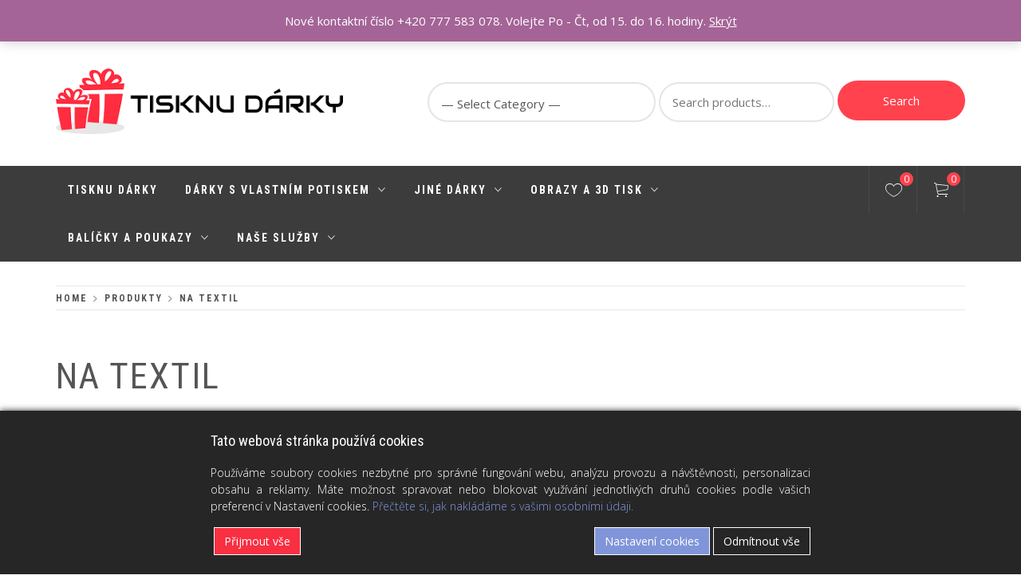

--- FILE ---
content_type: text/css
request_url: https://www.tisknudarky.cz/wp-content/plugins/toret-toolkit/public/assets/css/public.css?ver=1.14.0
body_size: 773
content:
.toret-toolkit-checkout-notice-wrap{
    padding: 10px 5px;
    border: 1px solid black;
}

.ttol-review-type {
    font-style: italic;
    font-size: 0.8em;
}

.ttol-best-price-wrap  {
    opacity: 0.6;
    font-size: 0.8em;
}


.ttolShippingDialog{
    z-index: 99999;
    width: 60%;
   /* height: 50vh!important;*/
    overflow-y: auto;
    padding-top: 0;
}


.ttolShippingDialogBoot{
    z-index: 99999;
}


.ttolPriceChartDialog{
    z-index: 99999;
    width: 80%;
    overflow-y: auto;
    padding-top: 0;
}

.ui-dialog {
    z-index: 999009 !important;
}

.toret-toolkit-popup-wrap {
    padding: 0 1em 0.4em 1em;
    font-size: 14px;
}

.toret-toolkit-popup-item {
    display: grid;
    grid-template-columns: 250px 100px;
    grid-auto-rows: auto;
    column-gap: 10px;
    row-gap: 10px;
}

.toret-toolkit-popup-country {
    font-weight: bold;
    margin-top: 5px;
}

.toret-toolkit-popup-price {
    text-align: right;
}

.toret-toolkit-popup-wrap .toret-toolkit-popup-country:first-child {
    margin-top: 0;
}

@media (max-width: 568px) {
    .toret-toolkit-popup-item {
        grid-template-columns: auto 60px;
    }
    
}

.ttol-find-ares{
    color:red;
}

.ttol-price-chart-wrap{
    /*padding: 10px 10px 0 10px;*/
}

.ttol-price-chart-text{
    padding-left: 16px;
}


.ui-dialog-titlebar-close {
    border: 1px solid #aaaaaa;
    color: #FF0000;
}

.toret-toolkit-modal-title{
    padding: 0;
    /*font-size: 20px;*/
}

.ttol-product-pes-wrap{
    margin: 5px 0;
}

.ttol-product-pes-wrap .ttol-product-pes-notify{
    margin-left: 5px;
}

.ttol-product-pes-wrap .ttol-product-pes-email,
.ttol-product-pes-wrap .ttol-product-pes-notify {
    display: inline-block;
    padding: 10px 15px;
    /*font-size: 20px;*/
    border-radius: 0;
    -webkit-appearance: none;
}

.ttol-pes-notify-sent-wrap{
    margin: 5px 0;
    font-size: 16px;
    color:green;
}

.ttol-pes-notify-saved-wrap{
    margin: 5px 0;
    font-size: 16px;
    color:green;
}

.ttol-pes-notify-exists-wrap{
    margin: 5px 0;
    font-size: 16px;
    color:#fe7624;
}

.ttol-pes-verification-exists, .ttol-pes-notify-saved, .ttol-pes-notify-sent{
    font-weight: 500;
    margin-left: 5px;
}


.spinner-button {
    /* Important part */
    position: relative;
    /*transition: padding-right .3s ease-out;*/
}
.spinner-button.loading {
   /* background-color: #000000;*/
    padding-right: 40px;
}
.spinner-button.loading:after {
    content: "";
    position: absolute;
    border-radius: 100%;
    right: 6px;
    top: 50%;
    width: 0;
    height: 0;
    margin-top: -2px;
    border: 2px solid rgba(255,255,255,0.5);
    border-left-color: black;
    border-top-color: black;
    animation: spin .6s infinite linear, grow .3s forwards ease-out;
}
/*
.spinner-button__text {
    visibility: hidden;
    opacity: 0;
}*/
@keyframes spin {
    to {
        transform: rotate(359deg);
    }
}
@keyframes grow {
    to {
        width: 14px;
        height: 14px;
        margin-top: -8px;
        right: 13px;
    }
}

.btn-mat {
    font-size: 14px !important;
    letter-spacing: 1px;
    font-weight: 500;
    padding: 10px 16px;
    border: 1px;
    border-radius: 4px;
    cursor: pointer;
}

.btn-mat:hover{
    color: #001543;
    background: #edf3ff;
    border-color: #edf3ff;
}

#ttol-price-chart-close{
    padding: 5px 8px;
}

.ttol-product-pes-email-wrap{
    display: flex;
    align-items: center;
}

#ttol-product-pes-email{
    width: 60%!important;
}

--- FILE ---
content_type: image/svg+xml
request_url: https://www.tisknudarky.cz/wp-content/themes/shop-elite/assets/images/preloader.svg
body_size: 231
content:
<svg class="lds-palette-ring" width="64px" height="64px" xmlns="http://www.w3.org/2000/svg"
     xmlns:xlink="http://www.w3.org/1999/xlink" viewBox="0 0 100 100" preserveAspectRatio="xMidYMid"
     style="background: none;">
    <g transform="rotate(232 50 50)">
        <path d="M82 50 A32 32 0 0 1 75.88854381999832 68.80912807335915" fill="none" stroke="#220b09" stroke-width="7"></path>
        <path d="M75.88854381999832 68.80912807335915 A32 32 0 0 1 59.88854381999832 80.43380852144492" fill="none" stroke="#220b09" stroke-width="7"></path>
        <path d="M59.88854381999832 80.43380852144492 A32 32 0 0 1 40.11145618000168 80.43380852144492" fill="none" stroke="#220b09" stroke-width="7"></path>
        <path d="M40.11145618000168 80.43380852144492 A32 32 0 0 1 24.111456180001685 68.80912807335915" fill="none" stroke="#ff312d" stroke-width="7"></path>
        <path d="M24.111456180001685 68.80912807335915 A32 32 0 0 1 18 50.00000000000001" fill="none" stroke="#ff312d" stroke-width="7"></path>
        <path d="M18 50.00000000000001 A32 32 0 0 1 24.11145618000168 31.190871926640863" fill="none" stroke="#ff312d" stroke-width="7"></path>
        <path d="M24.11145618000168 31.190871926640863 A32 32 0 0 1 40.11145618000168 19.566191478555087" fill="none" stroke="#fd3262" stroke-width="7"></path>
        <path d="M40.11145618000168 19.566191478555087 A32 32 0 0 1 59.88854381999831 19.566191478555083" fill="none" stroke="#f0c3a9" stroke-width="7"></path>
        <path d="M59.88854381999831 19.566191478555083 A32 32 0 0 1 75.88854381999832 31.190871926640853" fill="none" stroke="#9d9aca" stroke-width="7"></path>
        <path d="M75.88854381999832 31.190871926640853 A32 32 0 0 1 82 49.99999999999999" fill="none" stroke="#645481" stroke-width="7"></path>
        <animateTransform attributeName="transform" type="rotate" values="0 50 50;360 50 50" times="0;1" dur="1.5" repeatCount="indefinite">
        </animateTransform>
    </g>
</svg>

--- FILE ---
content_type: application/javascript
request_url: https://www.tisknudarky.cz/wp-content/plugins/toret-toolkit/public/assets/js/public.js?ver=1.14.0
body_size: 1227
content:
jQuery(document).ready(function () {

    onBillingNumberChange();

    jQuery(document).on("keyup", '#billing_company_number', function (e) {

        onBillingNumberChange();

    });

    function onBillingNumberChange() {
        if (wcp_ttol_public_localize.ttol_ico_search === 'ok') {

            let companyNumber = jQuery('#billing_company_number');

            if (companyNumber.length) {

                if (jQuery('#billing_country').val() == 'CZ') {

                    if (companyNumber.val().length > 0) {

                        let button = '<button id="ttol-find-ares" title="' + wcp_ttol_public_localize.downloadfromares + '">' + wcp_ttol_public_localize.downloadfromares + '</button>'

                        jQuery('.ttol-ico-found').remove();

                        let findAres = jQuery('#ttol-find-ares');

                        if (!findAres.length) {
                            companyNumber.after(button);
                        }

                        findAres.css({
                            'font-size': '12px !important',
                            'letter-spacing': '1px',
                            'font-weight': '500',
                            'padding': '5px 16px',
                            'border': '1px',
                            'border-radius': '4px',
                            'margin-top': '6px',
                            'vertical-align': 'center',
                            'background-color': '#001543',
                            'border-color': '#001543',
                            'color': 'white',
                        });

                        findAres.hover(function () {
                            jQuery(this).css("background-color", "#edf3ff",)
                            jQuery(this).css("color", "#666",)
                        }, function () {
                            jQuery(this).css('background-color', '#001543');
                            jQuery(this).css("color", "white",)
                        });

                        findAres.prop("onclick", null).off("click");

                        findAres.click(function (e) {

                            e.preventDefault()


                            if (jQuery('#billing_country').val() == 'CZ') {

                                let data = {
                                    action: 'ttol_call_ares',
                                    ic: companyNumber.val(),
                                };

                                jQuery.post(wcp_ttol_public_localize.ajaxurl, data, function (response) {

                                    var obj = jQuery.parseJSON(response);

                                    jQuery('.ttol-ico-found').remove();
                                    findAres.remove()

                                    if (obj.is_ok === 1) {

                                        companyNumber.parent().css({
                                            'display': 'block',
                                        })

                                        companyNumber.after('<span class="ttol-ico-found">' + wcp_ttol_public_localize.icofound + '</span>');

                                        jQuery('#billing_vat_number').attr("value", obj.dic);
                                        jQuery('#billing_city').attr("value", obj.mesto);
                                        jQuery('#billing_postcode').attr("value", obj.psc);
                                        jQuery('#billing_company').attr("value", obj.spolecnost);
                                        jQuery('#billing_address_1').attr("value", obj.adresa);


                                    } else {
                                        companyNumber.parent().css({
                                            'display': 'block',
                                        })

                                        companyNumber.after('<span class="ttol-ico-found">' + wcp_ttol_public_localize.iconotfound + '</span>');

                                    }

                                });

                            }

                        });

                    } else {
                        jQuery('.ttol-ico-found').remove();
                        jQuery('#ttol-ares-wrap').remove()
                    }
                }
            }
        }
    }


    jQuery('body').on('init_checkout', function () {

        if (wcp_ttol_public_localize.ttol_ico_show == 'ok')
            if (jQuery('#billing_country').length) {
                initVatFields(jQuery('#billing_country').val());
            }


    });

    jQuery('#billing_country').on('change', function () {
        if (wcp_ttol_public_localize.ttol_ico_show == 'ok')
            initVatFields(jQuery('#billing_country').val());
    });

    function initVatFields(country) {

        let company_number_box = jQuery('body').find('#billing_company_number_field').closest('p');
        let vat_number_box = jQuery('body').find('#billing_vat_number_field').closest('p');
        let vat_number_2_box = jQuery('body').find('#billing_vat_number_2_field').closest('p');

        if (vat_number_2_box.length > 0) {
            if (country === 'SK') {
                vat_number_2_box.show();
            } else {
                vat_number_2_box.hide();
            }
        }

        if (vat_number_box.length > 0) {
            if (country === 'SK' || country === 'CZ') {
                vat_number_box.show();
            } else {
                vat_number_box.hide();
            }
        }

        if (company_number_box.length > 0) {
            if (country === 'SK' || country === 'CZ') {
                company_number_box.show();
            } else {
                company_number_box.hide();
            }
        }

    }

    jQuery(document).on ("click", ".ttol-product-pes-notify", function (e) {

        e.preventDefault()

        let email = jQuery(this).prev().prev().val();
        let productid = jQuery(this).data('productid');

        if (email === '') {

            alert(wcp_ttol_public_localize.email);

        } else {

            const btn = document.querySelector(".ttol-product-pes-notify");
            btn.classList.add("loading");
            jQuery('.spinner-button__text').css({
                'visibility': 'hidden',
                'opacity': '0',
            });

            let data = {
                action: 'ttol_pes_notify',
                email: email,
                productid: productid,
            };


            jQuery.post(wcp_ttol_public_localize.ajaxurl, data, function (response) {

                btn.classList.remove("loading");

                jQuery('.spinner-button__text').css({
                    'visibility': 'visible',
                    'opacity': '1',
                });

                if (response === '1') {
                    jQuery('#ttol-product-pes-email').val('')
                    jQuery('#ttol-product-pes-wrap-'+productid).empty()
                    jQuery('#ttol-product-pes-wrap-'+productid).append('<div class="ttol-pes-notify-sent-wrap"><span class="dashicons dashicons-saved"></span><span class="ttol-pes-verification-sent">' + wcp_ttol_public_localize.emailsent + '</span></div>')
                }else if (response === '2') {
                    jQuery('#ttol-product-pes-email').val('')
                    jQuery('#ttol-product-pes-wrap-'+productid).empty()
                    jQuery('#ttol-product-pes-wrap-'+productid).append('<div class="ttol-pes-notify-saved-wrap"><span class="dashicons dashicons-saved"></span><span class="ttol-pes-subscribed">' + wcp_ttol_public_localize.subscribed + '</span></div>')
                } else {
                    jQuery('#ttol-product-pes-email').val('')
                    jQuery('#ttol-product-pes-wrap-'+productid).empty()
                    jQuery('#ttol-product-pes-wrap-'+productid).append('<div class="ttol-pes-notify-exists-wrap"><span class="dashicons dashicons-info-outline"></span><span class="ttol-pes-verification-exists">' + wcp_ttol_public_localize.emailexists + '</span></div>')

                }

            });

        }

    });


});

